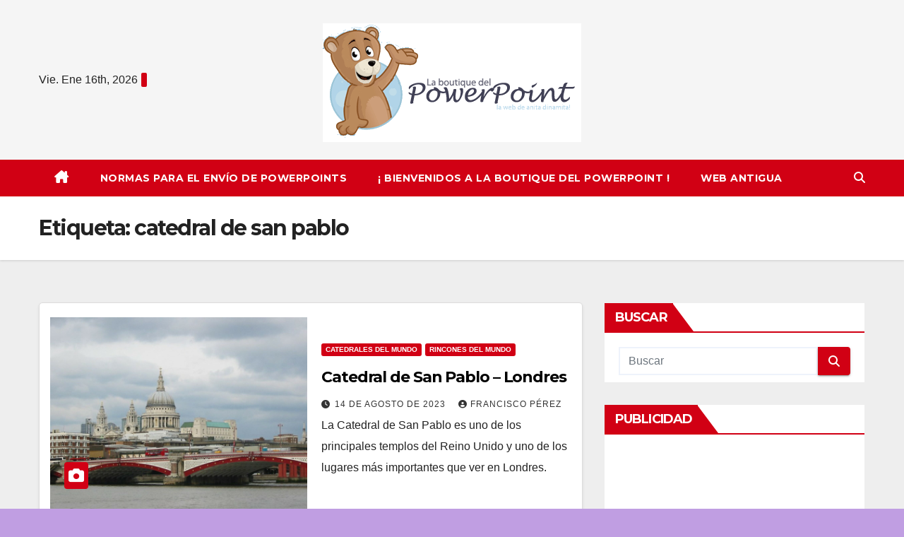

--- FILE ---
content_type: text/html; charset=UTF-8
request_url: https://laboutiquedelpowerpoint.net/tag/catedral-de-san-pablo/
body_size: 11448
content:
<!DOCTYPE html>
<html lang="es">
<head>
<meta charset="UTF-8">
<meta name="viewport" content="width=device-width, initial-scale=1">
<link rel="profile" href="http://gmpg.org/xfn/11">
<title>catedral de san pablo &#8211; La Boutique del Powerpoint</title>
<meta name='robots' content='max-image-preview:large' />
<link rel='dns-prefetch' href='//fonts.googleapis.com' />
<link rel="alternate" type="application/rss+xml" title="La Boutique del Powerpoint &raquo; Feed" href="https://laboutiquedelpowerpoint.net/feed/" />
<link rel="alternate" type="application/rss+xml" title="La Boutique del Powerpoint &raquo; Feed de los comentarios" href="https://laboutiquedelpowerpoint.net/comments/feed/" />
<link rel="alternate" type="application/rss+xml" title="La Boutique del Powerpoint &raquo; Etiqueta catedral de san pablo del feed" href="https://laboutiquedelpowerpoint.net/tag/catedral-de-san-pablo/feed/" />
<style id='wp-img-auto-sizes-contain-inline-css'>
img:is([sizes=auto i],[sizes^="auto," i]){contain-intrinsic-size:3000px 1500px}
/*# sourceURL=wp-img-auto-sizes-contain-inline-css */
</style>
<style id='wp-emoji-styles-inline-css'>

	img.wp-smiley, img.emoji {
		display: inline !important;
		border: none !important;
		box-shadow: none !important;
		height: 1em !important;
		width: 1em !important;
		margin: 0 0.07em !important;
		vertical-align: -0.1em !important;
		background: none !important;
		padding: 0 !important;
	}
/*# sourceURL=wp-emoji-styles-inline-css */
</style>
<link rel='stylesheet' id='wp-block-library-css' href='https://laboutiquedelpowerpoint.net/wp-includes/css/dist/block-library/style.min.css?ver=6.9' media='all' />
<style id='global-styles-inline-css'>
:root{--wp--preset--aspect-ratio--square: 1;--wp--preset--aspect-ratio--4-3: 4/3;--wp--preset--aspect-ratio--3-4: 3/4;--wp--preset--aspect-ratio--3-2: 3/2;--wp--preset--aspect-ratio--2-3: 2/3;--wp--preset--aspect-ratio--16-9: 16/9;--wp--preset--aspect-ratio--9-16: 9/16;--wp--preset--color--black: #000000;--wp--preset--color--cyan-bluish-gray: #abb8c3;--wp--preset--color--white: #ffffff;--wp--preset--color--pale-pink: #f78da7;--wp--preset--color--vivid-red: #cf2e2e;--wp--preset--color--luminous-vivid-orange: #ff6900;--wp--preset--color--luminous-vivid-amber: #fcb900;--wp--preset--color--light-green-cyan: #7bdcb5;--wp--preset--color--vivid-green-cyan: #00d084;--wp--preset--color--pale-cyan-blue: #8ed1fc;--wp--preset--color--vivid-cyan-blue: #0693e3;--wp--preset--color--vivid-purple: #9b51e0;--wp--preset--gradient--vivid-cyan-blue-to-vivid-purple: linear-gradient(135deg,rgb(6,147,227) 0%,rgb(155,81,224) 100%);--wp--preset--gradient--light-green-cyan-to-vivid-green-cyan: linear-gradient(135deg,rgb(122,220,180) 0%,rgb(0,208,130) 100%);--wp--preset--gradient--luminous-vivid-amber-to-luminous-vivid-orange: linear-gradient(135deg,rgb(252,185,0) 0%,rgb(255,105,0) 100%);--wp--preset--gradient--luminous-vivid-orange-to-vivid-red: linear-gradient(135deg,rgb(255,105,0) 0%,rgb(207,46,46) 100%);--wp--preset--gradient--very-light-gray-to-cyan-bluish-gray: linear-gradient(135deg,rgb(238,238,238) 0%,rgb(169,184,195) 100%);--wp--preset--gradient--cool-to-warm-spectrum: linear-gradient(135deg,rgb(74,234,220) 0%,rgb(151,120,209) 20%,rgb(207,42,186) 40%,rgb(238,44,130) 60%,rgb(251,105,98) 80%,rgb(254,248,76) 100%);--wp--preset--gradient--blush-light-purple: linear-gradient(135deg,rgb(255,206,236) 0%,rgb(152,150,240) 100%);--wp--preset--gradient--blush-bordeaux: linear-gradient(135deg,rgb(254,205,165) 0%,rgb(254,45,45) 50%,rgb(107,0,62) 100%);--wp--preset--gradient--luminous-dusk: linear-gradient(135deg,rgb(255,203,112) 0%,rgb(199,81,192) 50%,rgb(65,88,208) 100%);--wp--preset--gradient--pale-ocean: linear-gradient(135deg,rgb(255,245,203) 0%,rgb(182,227,212) 50%,rgb(51,167,181) 100%);--wp--preset--gradient--electric-grass: linear-gradient(135deg,rgb(202,248,128) 0%,rgb(113,206,126) 100%);--wp--preset--gradient--midnight: linear-gradient(135deg,rgb(2,3,129) 0%,rgb(40,116,252) 100%);--wp--preset--font-size--small: 13px;--wp--preset--font-size--medium: 20px;--wp--preset--font-size--large: 36px;--wp--preset--font-size--x-large: 42px;--wp--preset--spacing--20: 0.44rem;--wp--preset--spacing--30: 0.67rem;--wp--preset--spacing--40: 1rem;--wp--preset--spacing--50: 1.5rem;--wp--preset--spacing--60: 2.25rem;--wp--preset--spacing--70: 3.38rem;--wp--preset--spacing--80: 5.06rem;--wp--preset--shadow--natural: 6px 6px 9px rgba(0, 0, 0, 0.2);--wp--preset--shadow--deep: 12px 12px 50px rgba(0, 0, 0, 0.4);--wp--preset--shadow--sharp: 6px 6px 0px rgba(0, 0, 0, 0.2);--wp--preset--shadow--outlined: 6px 6px 0px -3px rgb(255, 255, 255), 6px 6px rgb(0, 0, 0);--wp--preset--shadow--crisp: 6px 6px 0px rgb(0, 0, 0);}:where(.is-layout-flex){gap: 0.5em;}:where(.is-layout-grid){gap: 0.5em;}body .is-layout-flex{display: flex;}.is-layout-flex{flex-wrap: wrap;align-items: center;}.is-layout-flex > :is(*, div){margin: 0;}body .is-layout-grid{display: grid;}.is-layout-grid > :is(*, div){margin: 0;}:where(.wp-block-columns.is-layout-flex){gap: 2em;}:where(.wp-block-columns.is-layout-grid){gap: 2em;}:where(.wp-block-post-template.is-layout-flex){gap: 1.25em;}:where(.wp-block-post-template.is-layout-grid){gap: 1.25em;}.has-black-color{color: var(--wp--preset--color--black) !important;}.has-cyan-bluish-gray-color{color: var(--wp--preset--color--cyan-bluish-gray) !important;}.has-white-color{color: var(--wp--preset--color--white) !important;}.has-pale-pink-color{color: var(--wp--preset--color--pale-pink) !important;}.has-vivid-red-color{color: var(--wp--preset--color--vivid-red) !important;}.has-luminous-vivid-orange-color{color: var(--wp--preset--color--luminous-vivid-orange) !important;}.has-luminous-vivid-amber-color{color: var(--wp--preset--color--luminous-vivid-amber) !important;}.has-light-green-cyan-color{color: var(--wp--preset--color--light-green-cyan) !important;}.has-vivid-green-cyan-color{color: var(--wp--preset--color--vivid-green-cyan) !important;}.has-pale-cyan-blue-color{color: var(--wp--preset--color--pale-cyan-blue) !important;}.has-vivid-cyan-blue-color{color: var(--wp--preset--color--vivid-cyan-blue) !important;}.has-vivid-purple-color{color: var(--wp--preset--color--vivid-purple) !important;}.has-black-background-color{background-color: var(--wp--preset--color--black) !important;}.has-cyan-bluish-gray-background-color{background-color: var(--wp--preset--color--cyan-bluish-gray) !important;}.has-white-background-color{background-color: var(--wp--preset--color--white) !important;}.has-pale-pink-background-color{background-color: var(--wp--preset--color--pale-pink) !important;}.has-vivid-red-background-color{background-color: var(--wp--preset--color--vivid-red) !important;}.has-luminous-vivid-orange-background-color{background-color: var(--wp--preset--color--luminous-vivid-orange) !important;}.has-luminous-vivid-amber-background-color{background-color: var(--wp--preset--color--luminous-vivid-amber) !important;}.has-light-green-cyan-background-color{background-color: var(--wp--preset--color--light-green-cyan) !important;}.has-vivid-green-cyan-background-color{background-color: var(--wp--preset--color--vivid-green-cyan) !important;}.has-pale-cyan-blue-background-color{background-color: var(--wp--preset--color--pale-cyan-blue) !important;}.has-vivid-cyan-blue-background-color{background-color: var(--wp--preset--color--vivid-cyan-blue) !important;}.has-vivid-purple-background-color{background-color: var(--wp--preset--color--vivid-purple) !important;}.has-black-border-color{border-color: var(--wp--preset--color--black) !important;}.has-cyan-bluish-gray-border-color{border-color: var(--wp--preset--color--cyan-bluish-gray) !important;}.has-white-border-color{border-color: var(--wp--preset--color--white) !important;}.has-pale-pink-border-color{border-color: var(--wp--preset--color--pale-pink) !important;}.has-vivid-red-border-color{border-color: var(--wp--preset--color--vivid-red) !important;}.has-luminous-vivid-orange-border-color{border-color: var(--wp--preset--color--luminous-vivid-orange) !important;}.has-luminous-vivid-amber-border-color{border-color: var(--wp--preset--color--luminous-vivid-amber) !important;}.has-light-green-cyan-border-color{border-color: var(--wp--preset--color--light-green-cyan) !important;}.has-vivid-green-cyan-border-color{border-color: var(--wp--preset--color--vivid-green-cyan) !important;}.has-pale-cyan-blue-border-color{border-color: var(--wp--preset--color--pale-cyan-blue) !important;}.has-vivid-cyan-blue-border-color{border-color: var(--wp--preset--color--vivid-cyan-blue) !important;}.has-vivid-purple-border-color{border-color: var(--wp--preset--color--vivid-purple) !important;}.has-vivid-cyan-blue-to-vivid-purple-gradient-background{background: var(--wp--preset--gradient--vivid-cyan-blue-to-vivid-purple) !important;}.has-light-green-cyan-to-vivid-green-cyan-gradient-background{background: var(--wp--preset--gradient--light-green-cyan-to-vivid-green-cyan) !important;}.has-luminous-vivid-amber-to-luminous-vivid-orange-gradient-background{background: var(--wp--preset--gradient--luminous-vivid-amber-to-luminous-vivid-orange) !important;}.has-luminous-vivid-orange-to-vivid-red-gradient-background{background: var(--wp--preset--gradient--luminous-vivid-orange-to-vivid-red) !important;}.has-very-light-gray-to-cyan-bluish-gray-gradient-background{background: var(--wp--preset--gradient--very-light-gray-to-cyan-bluish-gray) !important;}.has-cool-to-warm-spectrum-gradient-background{background: var(--wp--preset--gradient--cool-to-warm-spectrum) !important;}.has-blush-light-purple-gradient-background{background: var(--wp--preset--gradient--blush-light-purple) !important;}.has-blush-bordeaux-gradient-background{background: var(--wp--preset--gradient--blush-bordeaux) !important;}.has-luminous-dusk-gradient-background{background: var(--wp--preset--gradient--luminous-dusk) !important;}.has-pale-ocean-gradient-background{background: var(--wp--preset--gradient--pale-ocean) !important;}.has-electric-grass-gradient-background{background: var(--wp--preset--gradient--electric-grass) !important;}.has-midnight-gradient-background{background: var(--wp--preset--gradient--midnight) !important;}.has-small-font-size{font-size: var(--wp--preset--font-size--small) !important;}.has-medium-font-size{font-size: var(--wp--preset--font-size--medium) !important;}.has-large-font-size{font-size: var(--wp--preset--font-size--large) !important;}.has-x-large-font-size{font-size: var(--wp--preset--font-size--x-large) !important;}
/*# sourceURL=global-styles-inline-css */
</style>

<style id='classic-theme-styles-inline-css'>
/*! This file is auto-generated */
.wp-block-button__link{color:#fff;background-color:#32373c;border-radius:9999px;box-shadow:none;text-decoration:none;padding:calc(.667em + 2px) calc(1.333em + 2px);font-size:1.125em}.wp-block-file__button{background:#32373c;color:#fff;text-decoration:none}
/*# sourceURL=/wp-includes/css/classic-themes.min.css */
</style>
<link rel='stylesheet' id='wpdm-font-awesome-css' href='https://laboutiquedelpowerpoint.net/wp-content/plugins/download-manager/assets/fontawesome/css/all.min.css?ver=6.9' media='all' />
<link rel='stylesheet' id='wpdm-frontend-css-css' href='https://laboutiquedelpowerpoint.net/wp-content/plugins/download-manager/assets/bootstrap/css/bootstrap.min.css?ver=6.9' media='all' />
<link rel='stylesheet' id='wpdm-front-css' href='https://laboutiquedelpowerpoint.net/wp-content/plugins/download-manager/assets/css/front.css?ver=6.9' media='all' />
<link rel='stylesheet' id='newsup-fonts-css' href='//fonts.googleapis.com/css?family=Montserrat%3A400%2C500%2C700%2C800%7CWork%2BSans%3A300%2C400%2C500%2C600%2C700%2C800%2C900%26display%3Dswap&#038;subset=latin%2Clatin-ext' media='all' />
<link rel='stylesheet' id='bootstrap-css' href='https://laboutiquedelpowerpoint.net/wp-content/themes/newsup/css/bootstrap.css?ver=6.9' media='all' />
<link rel='stylesheet' id='newsup-style-css' href='https://laboutiquedelpowerpoint.net/wp-content/themes/news-way/style.css?ver=6.9' media='all' />
<link rel='stylesheet' id='font-awesome-5-all-css' href='https://laboutiquedelpowerpoint.net/wp-content/themes/newsup/css/font-awesome/css/all.min.css?ver=6.9' media='all' />
<link rel='stylesheet' id='font-awesome-4-shim-css' href='https://laboutiquedelpowerpoint.net/wp-content/themes/newsup/css/font-awesome/css/v4-shims.min.css?ver=6.9' media='all' />
<link rel='stylesheet' id='owl-carousel-css' href='https://laboutiquedelpowerpoint.net/wp-content/themes/newsup/css/owl.carousel.css?ver=6.9' media='all' />
<link rel='stylesheet' id='smartmenus-css' href='https://laboutiquedelpowerpoint.net/wp-content/themes/newsup/css/jquery.smartmenus.bootstrap.css?ver=6.9' media='all' />
<link rel='stylesheet' id='newsup-custom-css-css' href='https://laboutiquedelpowerpoint.net/wp-content/themes/newsup/inc/ansar/customize/css/customizer.css?ver=1.0' media='all' />
<link rel='stylesheet' id='newsup-style-parent-css' href='https://laboutiquedelpowerpoint.net/wp-content/themes/newsup/style.css?ver=6.9' media='all' />
<link rel='stylesheet' id='newsway-style-css' href='https://laboutiquedelpowerpoint.net/wp-content/themes/news-way/style.css?ver=1.0' media='all' />
<link rel='stylesheet' id='newsway-default-css-css' href='https://laboutiquedelpowerpoint.net/wp-content/themes/news-way/css/colors/default.css?ver=6.9' media='all' />
<script src="https://laboutiquedelpowerpoint.net/wp-includes/js/jquery/jquery.min.js?ver=3.7.1" id="jquery-core-js"></script>
<script src="https://laboutiquedelpowerpoint.net/wp-includes/js/jquery/jquery-migrate.min.js?ver=3.4.1" id="jquery-migrate-js"></script>
<script src="https://laboutiquedelpowerpoint.net/wp-content/plugins/download-manager/assets/bootstrap/js/popper.min.js?ver=6.9" id="wpdm-poper-js"></script>
<script src="https://laboutiquedelpowerpoint.net/wp-content/plugins/download-manager/assets/bootstrap/js/bootstrap.min.js?ver=6.9" id="wpdm-frontend-js-js"></script>
<script id="wpdm-frontjs-js-extra">
var wpdm_url = {"home":"https://laboutiquedelpowerpoint.net/","site":"https://laboutiquedelpowerpoint.net/","ajax":"https://laboutiquedelpowerpoint.net/wp-admin/admin-ajax.php"};
var wpdm_js = {"spinner":"\u003Ci class=\"fas fa-sun fa-spin\"\u003E\u003C/i\u003E","client_id":"d741f56d46261e19c6130f224534769b"};
var wpdm_strings = {"pass_var":"\u00a1Contrase\u00f1a verificada!","pass_var_q":"Haz clic en el bot\u00f3n siguiente para iniciar la descarga.","start_dl":"Iniciar descarga"};
//# sourceURL=wpdm-frontjs-js-extra
</script>
<script src="https://laboutiquedelpowerpoint.net/wp-content/plugins/download-manager/assets/js/front.js?ver=3.2.96" id="wpdm-frontjs-js"></script>
<script src="https://laboutiquedelpowerpoint.net/wp-content/themes/newsup/js/navigation.js?ver=6.9" id="newsup-navigation-js"></script>
<script src="https://laboutiquedelpowerpoint.net/wp-content/themes/newsup/js/bootstrap.js?ver=6.9" id="bootstrap-js"></script>
<script src="https://laboutiquedelpowerpoint.net/wp-content/themes/newsup/js/owl.carousel.min.js?ver=6.9" id="owl-carousel-min-js"></script>
<script src="https://laboutiquedelpowerpoint.net/wp-content/themes/newsup/js/jquery.smartmenus.js?ver=6.9" id="smartmenus-js-js"></script>
<script src="https://laboutiquedelpowerpoint.net/wp-content/themes/newsup/js/jquery.smartmenus.bootstrap.js?ver=6.9" id="bootstrap-smartmenus-js-js"></script>
<script src="https://laboutiquedelpowerpoint.net/wp-content/themes/newsup/js/jquery.marquee.js?ver=6.9" id="newsup-marquee-js-js"></script>
<script src="https://laboutiquedelpowerpoint.net/wp-content/themes/newsup/js/main.js?ver=6.9" id="newsup-main-js-js"></script>
<link rel="https://api.w.org/" href="https://laboutiquedelpowerpoint.net/wp-json/" /><link rel="alternate" title="JSON" type="application/json" href="https://laboutiquedelpowerpoint.net/wp-json/wp/v2/tags/2367" /><link rel="EditURI" type="application/rsd+xml" title="RSD" href="https://laboutiquedelpowerpoint.net/xmlrpc.php?rsd" />
<meta name="generator" content="WordPress 6.9" />
 
<style type="text/css" id="custom-background-css">
    .wrapper { background-color: c09ee2; }
</style>
    <style type="text/css">
            .site-title,
        .site-description {
            position: absolute;
            clip: rect(1px, 1px, 1px, 1px);
        }
        </style>
    <style id="custom-background-css">
body.custom-background { background-color: #c09ee2; }
</style>
	<meta name="generator" content="WordPress Download Manager 3.2.96" />
                <style>
        /* WPDM Link Template Styles */        </style>
                <style>

            :root {
                --color-primary: #4a8eff;
                --color-primary-rgb: 74, 142, 255;
                --color-primary-hover: #4a8eff;
                --color-primary-active: #4a8eff;
                --color-secondary: #4a8eff;
                --color-secondary-rgb: 74, 142, 255;
                --color-secondary-hover: #4a8eff;
                --color-secondary-active: #4a8eff;
                --color-success: #18ce0f;
                --color-success-rgb: 24, 206, 15;
                --color-success-hover: #4a8eff;
                --color-success-active: #4a8eff;
                --color-info: #2CA8FF;
                --color-info-rgb: 44, 168, 255;
                --color-info-hover: #2CA8FF;
                --color-info-active: #2CA8FF;
                --color-warning: #f29e0f;
                --color-warning-rgb: 242, 158, 15;
                --color-warning-hover: orange;
                --color-warning-active: orange;
                --color-danger: #ff5062;
                --color-danger-rgb: 255, 80, 98;
                --color-danger-hover: #ff5062;
                --color-danger-active: #ff5062;
                --color-green: #30b570;
                --color-blue: #0073ff;
                --color-purple: #8557D3;
                --color-red: #ff5062;
                --color-muted: rgba(69, 89, 122, 0.6);
                --wpdm-font: "Rubik", -apple-system, BlinkMacSystemFont, "Segoe UI", Roboto, Helvetica, Arial, sans-serif, "Apple Color Emoji", "Segoe UI Emoji", "Segoe UI Symbol";
            }

            .wpdm-download-link.btn.btn-primary {
                border-radius: 4px;
            }


        </style>
        </head>
<body class="archive tag tag-catedral-de-san-pablo tag-2367 custom-background wp-custom-logo wp-embed-responsive wp-theme-newsup wp-child-theme-news-way hfeed ta-hide-date-author-in-list" >
<div id="page" class="site">
<a class="skip-link screen-reader-text" href="#content">
Saltar al contenido</a>
    <div class="wrapper">
        <header class="mg-headwidget center light">
            <!--==================== TOP BAR ====================-->

            <div class="clearfix"></div>
                        <div class="mg-nav-widget-area-back" style='background-image: url("" );'>
                        <div class="overlay">
              <div class="inner"  style="background-color:rgba(255,255,255,0.4);" > 
                <div class="container-fluid">
    <div class="mg-nav-widget-area">
        <div class="row align-items-center">
                        <div class="col-md-4 col-sm-4 text-center-xs">
                            <div class="heacent">Vie. Ene 16th, 2026                         <span  id="time" class="time"></span>
                                      </div>
              
            </div>

            <div class="col-md-4 col-sm-4 text-center-xs">
                <div class="navbar-header">
                      <a href="https://laboutiquedelpowerpoint.net/" class="navbar-brand" rel="home"><img width="366" height="168" src="https://laboutiquedelpowerpoint.net/wp-content/uploads/2021/09/logo-1.png" class="custom-logo" alt="logo" decoding="async" fetchpriority="high" srcset="https://laboutiquedelpowerpoint.net/wp-content/uploads/2021/09/logo-1.png 366w, https://laboutiquedelpowerpoint.net/wp-content/uploads/2021/09/logo-1-300x138.png 300w" sizes="(max-width: 366px) 100vw, 366px" /></a>                </div>
            </div>


                         <div class="col-md-4 col-sm-4 text-center-xs">
                <ul class="mg-social-header-section mg-social info-right">
                    
                                      </ul>
            </div>
                    </div>
    </div>
</div>
              </div>
              </div>
          </div>
    <div class="mg-menu-full">
      <nav class="navbar navbar-expand-lg navbar-wp">
        <div class="container-fluid">
          <!-- Right nav -->
                    <div class="m-header align-items-center">
                                                <a class="mobilehomebtn" href="https://laboutiquedelpowerpoint.net"><span class="fas fa-home"></span></a>
                        <!-- navbar-toggle -->
                        <button class="navbar-toggler mx-auto" type="button" data-toggle="collapse" data-target="#navbar-wp" aria-controls="navbarSupportedContent" aria-expanded="false" aria-label="Cambiar navegación">
                          <i class="fas fa-bars"></i>
                        </button>
                        <!-- /navbar-toggle -->
                        <div class="dropdown show mg-search-box pr-2 d">
                            <a class="dropdown-toggle msearch ml-auto" href="#" role="button" id="dropdownMenuLink" data-toggle="dropdown" aria-haspopup="true" aria-expanded="false">
                               <i class="fas fa-search"></i>
                            </a>

                            <div class="dropdown-menu searchinner" aria-labelledby="dropdownMenuLink">
                        <form role="search" method="get" id="searchform" action="https://laboutiquedelpowerpoint.net/">
  <div class="input-group">
    <input type="search" class="form-control" placeholder="Buscar" value="" name="s" />
    <span class="input-group-btn btn-default">
    <button type="submit" class="btn"> <i class="fas fa-search"></i> </button>
    </span> </div>
</form>                      </div>
                        </div>
                        
                    </div>
                    <!-- /Right nav -->
         
          
                  <div class="collapse navbar-collapse" id="navbar-wp">
                  	<div class="d-md-block">
                    <ul id="menu-menu-1" class="nav navbar-nav mr-auto"><li class="active home"><a class="homebtn" href="https://laboutiquedelpowerpoint.net"><span class='fa-solid fa-house-chimney'></span></a></li><li id="menu-item-1430" class="menu-item menu-item-type-post_type menu-item-object-page menu-item-1430"><a class="nav-link" title="Normas Para El Envío de PowerPoints" href="https://laboutiquedelpowerpoint.net/normas-para-el-envio-de-powerpoints/">Normas Para El Envío de PowerPoints</a></li>
<li id="menu-item-1431" class="menu-item menu-item-type-post_type menu-item-object-page menu-item-1431"><a class="nav-link" title="¡ Bienvenidos a La Boutique del PowerPoint !" href="https://laboutiquedelpowerpoint.net/bienvenidos-a-la-boutique-del-powerpoint/">¡ Bienvenidos a La Boutique del PowerPoint !</a></li>
<li id="menu-item-1432" class="menu-item menu-item-type-custom menu-item-object-custom menu-item-1432"><a class="nav-link" title="Web antigua" href="https://laboutiquedelpowerpoint.net/antigua/">Web antigua</a></li>
</ul>        				</div>		
              		</div>
                  <!-- Right nav -->
                    <div class="desk-header pl-3 ml-auto my-2 my-lg-0 position-relative align-items-center">
                        <!-- /navbar-toggle -->
                        <div class="dropdown show mg-search-box">
                      <a class="dropdown-toggle msearch ml-auto" href="#" role="button" id="dropdownMenuLink" data-toggle="dropdown" aria-haspopup="true" aria-expanded="false">
                       <i class="fas fa-search"></i>
                      </a>
                      <div class="dropdown-menu searchinner" aria-labelledby="dropdownMenuLink">
                        <form role="search" method="get" id="searchform" action="https://laboutiquedelpowerpoint.net/">
  <div class="input-group">
    <input type="search" class="form-control" placeholder="Buscar" value="" name="s" />
    <span class="input-group-btn btn-default">
    <button type="submit" class="btn"> <i class="fas fa-search"></i> </button>
    </span> </div>
</form>                      </div>
                    </div>
                    </div>
                    <!-- /Right nav --> 
          </div>
      </nav> <!-- /Navigation -->
    </div>
</header>
<div class="clearfix"></div>
 <!--==================== Newsup breadcrumb section ====================-->
<div class="mg-breadcrumb-section" style='background: url("" ) repeat scroll center 0 #143745;'>
   <div class="overlay">       <div class="container-fluid">
        <div class="row">
          <div class="col-md-12 col-sm-12">
            <div class="mg-breadcrumb-title">
              <h1>Etiqueta: <span>catedral de san pablo</span></h1>            </div>
          </div>
        </div>
      </div>
   </div> </div>
<div class="clearfix"></div><!--container-->
    <div id="content" class="container-fluid archive-class">
        <!--row-->
            <div class="row">
                                    <div class="col-md-8">
                <!-- mg-posts-sec mg-posts-modul-6 -->
<div class="mg-posts-sec mg-posts-modul-6">
    <!-- mg-posts-sec-inner -->
    <div class="mg-posts-sec-inner">
                    <article id="post-4380" class="d-md-flex mg-posts-sec-post align-items-center post-4380 post type-post status-publish format-standard has-post-thumbnail hentry category-catedrales-del-mundo category-rincones-del-mundo tag-boda-real-del-principe-carlos-y-lady-di tag-catedral-de-londres tag-catedral-de-san-pablo tag-christopher-wren tag-segunda-catedral-mas-grande-del-mundo">
                        
<div class="col-12 col-md-6">
        <div class="mg-post-thumb img">
<a href="https://laboutiquedelpowerpoint.net/catedral-de-san-pablo-londres/"><img width="1800" height="1350" src="https://laboutiquedelpowerpoint.net/wp-content/uploads/2023/08/catedral-de-san-pablo-londres.jpg" class="img-responsive wp-post-image" alt="catedral de san pablo - londres" decoding="async" srcset="https://laboutiquedelpowerpoint.net/wp-content/uploads/2023/08/catedral-de-san-pablo-londres.jpg 1800w, https://laboutiquedelpowerpoint.net/wp-content/uploads/2023/08/catedral-de-san-pablo-londres-300x225.jpg 300w, https://laboutiquedelpowerpoint.net/wp-content/uploads/2023/08/catedral-de-san-pablo-londres-1024x768.jpg 1024w, https://laboutiquedelpowerpoint.net/wp-content/uploads/2023/08/catedral-de-san-pablo-londres-768x576.jpg 768w, https://laboutiquedelpowerpoint.net/wp-content/uploads/2023/08/catedral-de-san-pablo-londres-1536x1152.jpg 1536w" sizes="(max-width: 1800px) 100vw, 1800px" /></a>        <span class="post-form"><i class="fas fa-camera"></i></span>        </div>
</div>                 <div class="mg-sec-top-post py-3 col">
                    <div class="mg-blog-category"><a class="newsup-categories category-color-1" href="https://laboutiquedelpowerpoint.net/category/rincones-del-mundo/catedrales-del-mundo/" alt="Ver todas las entradas en Catedrales del Mundo"> 
                                 Catedrales del Mundo
                             </a><a class="newsup-categories category-color-1" href="https://laboutiquedelpowerpoint.net/category/rincones-del-mundo/" alt="Ver todas las entradas en Rincones del Mundo"> 
                                 Rincones del Mundo
                             </a></div> 
                    <h4 class="entry-title title"><a href="https://laboutiquedelpowerpoint.net/catedral-de-san-pablo-londres/">Catedral de San Pablo &#8211; Londres</a></h4>
                            <div class="mg-blog-meta"> 
                    <span class="mg-blog-date"><i class="fas fa-clock"></i>
            <a href="https://laboutiquedelpowerpoint.net/2023/08/">
                14 de agosto de 2023            </a>
        </span>
            <a class="auth" href="https://laboutiquedelpowerpoint.net/author/francisco-perez/">
            <i class="fas fa-user-circle"></i>Francisco Pérez        </a>
            </div> 
                        <div class="mg-content">
                        <p>La Catedral de San Pablo es uno de los principales templos del Reino Unido y uno de los lugares más importantes que ver en Londres.</p>
                    </div>
                </div>
            </article>
                    <div class="col-md-12 text-center d-flex justify-content-center">
                                            
            </div>
            </div>
    <!-- // mg-posts-sec-inner -->
</div>
<!-- // mg-posts-sec block_6 -->             </div>
                            <aside class="col-md-4">
                
<aside id="secondary" class="widget-area" role="complementary">
	<div id="sidebar-right" class="mg-sidebar">
		<div id="search-2" class="mg-widget widget_search"><div class="mg-wid-title"><h6 class="wtitle">Buscar</h6></div><form role="search" method="get" id="searchform" action="https://laboutiquedelpowerpoint.net/">
  <div class="input-group">
    <input type="search" class="form-control" placeholder="Buscar" value="" name="s" />
    <span class="input-group-btn btn-default">
    <button type="submit" class="btn"> <i class="fas fa-search"></i> </button>
    </span> </div>
</form></div><div id="custom_html-2" class="widget_text mg-widget widget_custom_html"><div class="mg-wid-title"><h6 class="wtitle">Publicidad</h6></div><div class="textwidget custom-html-widget"><script async src="https://pagead2.googlesyndication.com/pagead/js/adsbygoogle.js"></script>
<!-- lateral sidebar -->
<ins class="adsbygoogle"
     style="display:block"
     data-ad-client="ca-pub-9033623118690811"
     data-ad-slot="1495447409"
     data-ad-format="auto"
     data-full-width-responsive="true"></ins>
<script>
     (adsbygoogle = window.adsbygoogle || []).push({});
</script></div></div><div id="block-11" class="mg-widget widget_block"><script async src="https://pagead2.googlesyndication.com/pagead/js/adsbygoogle.js?client=ca-pub-9033623118690811"
     crossorigin="anonymous"></script>
<!-- LBDP 29 abril 2021 adaptable -->
<ins class="adsbygoogle"
     style="display:block"
     data-ad-client="ca-pub-9033623118690811"
     data-ad-slot="5877428236"
     data-ad-format="auto"
     data-full-width-responsive="true"></ins>
<script>
     (adsbygoogle = window.adsbygoogle || []).push({});
</script></div><div id="block-9" class="mg-widget widget_block"><script async src="https://pagead2.googlesyndication.com/pagead/js/adsbygoogle.js?client=ca-pub-9033623118690811"
     crossorigin="anonymous"></script>
<!-- LBDP 29 abril 2021 adaptable -->
<ins class="adsbygoogle"
     style="display:block"
     data-ad-client="ca-pub-9033623118690811"
     data-ad-slot="5877428236"
     data-ad-format="auto"
     data-full-width-responsive="true"></ins>
<script>
     (adsbygoogle = window.adsbygoogle || []).push({});
</script></div><div id="categories-2" class="mg-widget widget_categories"><div class="mg-wid-title"><h6 class="wtitle">Categorías</h6></div>
			<ul>
					<li class="cat-item cat-item-86"><a href="https://laboutiquedelpowerpoint.net/category/alimentos/">Alimentos</a>
</li>
	<li class="cat-item cat-item-68"><a href="https://laboutiquedelpowerpoint.net/category/animales/">Animales</a>
<ul class='children'>
	<li class="cat-item cat-item-829"><a href="https://laboutiquedelpowerpoint.net/category/animales/aves/">Aves</a>
</li>
	<li class="cat-item cat-item-773"><a href="https://laboutiquedelpowerpoint.net/category/animales/caballos/">Caballos</a>
</li>
	<li class="cat-item cat-item-1217"><a href="https://laboutiquedelpowerpoint.net/category/animales/en-peligro-de-extincion/">En Peligro de Extinción</a>
</li>
	<li class="cat-item cat-item-877"><a href="https://laboutiquedelpowerpoint.net/category/animales/fauna-salvaje/">Fauna Salvaje</a>
</li>
	<li class="cat-item cat-item-75"><a href="https://laboutiquedelpowerpoint.net/category/animales/gatos/">Gatos</a>
</li>
	<li class="cat-item cat-item-69"><a href="https://laboutiquedelpowerpoint.net/category/animales/perros/">Perros</a>
</li>
	<li class="cat-item cat-item-1076"><a href="https://laboutiquedelpowerpoint.net/category/animales/reptiles/">Reptiles</a>
</li>
	<li class="cat-item cat-item-878"><a href="https://laboutiquedelpowerpoint.net/category/animales/vida-en-el-mar/">Vida en el Mar</a>
</li>
</ul>
</li>
	<li class="cat-item cat-item-36"><a href="https://laboutiquedelpowerpoint.net/category/arte/">Arte</a>
<ul class='children'>
	<li class="cat-item cat-item-1123"><a href="https://laboutiquedelpowerpoint.net/category/arte/antiguedades/">Antiguedades</a>
</li>
	<li class="cat-item cat-item-1096"><a href="https://laboutiquedelpowerpoint.net/category/arte/arte-efimero/">arte efímero</a>
</li>
	<li class="cat-item cat-item-218"><a href="https://laboutiquedelpowerpoint.net/category/arte/cine/">Cine</a>
</li>
	<li class="cat-item cat-item-467"><a href="https://laboutiquedelpowerpoint.net/category/arte/cuentos/">Cuentos</a>
</li>
	<li class="cat-item cat-item-318"><a href="https://laboutiquedelpowerpoint.net/category/arte/dibujo-e-ilustracion/">Dibujo e Ilustración</a>
</li>
	<li class="cat-item cat-item-76"><a href="https://laboutiquedelpowerpoint.net/category/arte/dibujos-animados/">Dibujos Animados</a>
</li>
	<li class="cat-item cat-item-100"><a href="https://laboutiquedelpowerpoint.net/category/arte/escultura/">Escultura</a>
</li>
	<li class="cat-item cat-item-491"><a href="https://laboutiquedelpowerpoint.net/category/arte/espectaculo/">Espectáculo</a>
</li>
	<li class="cat-item cat-item-325"><a href="https://laboutiquedelpowerpoint.net/category/arte/fotografia/">Fotografía</a>
</li>
	<li class="cat-item cat-item-705"><a href="https://laboutiquedelpowerpoint.net/category/arte/musica/">Música</a>
</li>
	<li class="cat-item cat-item-165"><a href="https://laboutiquedelpowerpoint.net/category/arte/pintura/">Pintura</a>
</li>
	<li class="cat-item cat-item-246"><a href="https://laboutiquedelpowerpoint.net/category/arte/poesia/">Poesía</a>
</li>
</ul>
</li>
	<li class="cat-item cat-item-8"><a href="https://laboutiquedelpowerpoint.net/category/colores/">Colores</a>
</li>
	<li class="cat-item cat-item-31"><a href="https://laboutiquedelpowerpoint.net/category/curiosos/">Curiosos</a>
</li>
	<li class="cat-item cat-item-1275"><a href="https://laboutiquedelpowerpoint.net/category/deportes/">Deportes</a>
<ul class='children'>
	<li class="cat-item cat-item-1276"><a href="https://laboutiquedelpowerpoint.net/category/deportes/hobbies/">Hobbies</a>
</li>
	<li class="cat-item cat-item-1554"><a href="https://laboutiquedelpowerpoint.net/category/deportes/profesiones/">Profesiones</a>
</li>
</ul>
</li>
	<li class="cat-item cat-item-359"><a href="https://laboutiquedelpowerpoint.net/category/estaciones-del-ano/">Estaciones del Año</a>
<ul class='children'>
	<li class="cat-item cat-item-360"><a href="https://laboutiquedelpowerpoint.net/category/estaciones-del-ano/otono/">Otoño</a>
</li>
	<li class="cat-item cat-item-2207"><a href="https://laboutiquedelpowerpoint.net/category/estaciones-del-ano/primavera/">Primavera</a>
</li>
	<li class="cat-item cat-item-1406"><a href="https://laboutiquedelpowerpoint.net/category/estaciones-del-ano/verano/">Verano</a>
</li>
</ul>
</li>
	<li class="cat-item cat-item-487"><a href="https://laboutiquedelpowerpoint.net/category/famosos/">Famosos</a>
</li>
	<li class="cat-item cat-item-190"><a href="https://laboutiquedelpowerpoint.net/category/fenomenos-de-la-naturaleza/">Fenomenos de la Naturaleza</a>
</li>
	<li class="cat-item cat-item-118"><a href="https://laboutiquedelpowerpoint.net/category/flores/">Flores</a>
</li>
	<li class="cat-item cat-item-174"><a href="https://laboutiquedelpowerpoint.net/category/historia/">Historia</a>
<ul class='children'>
	<li class="cat-item cat-item-175"><a href="https://laboutiquedelpowerpoint.net/category/historia/historia-de-espana/">Historia de España</a>
</li>
	<li class="cat-item cat-item-1003"><a href="https://laboutiquedelpowerpoint.net/category/historia/recuerdos-del-ayer/">Recuerdos del Ayer</a>
</li>
</ul>
</li>
	<li class="cat-item cat-item-121"><a href="https://laboutiquedelpowerpoint.net/category/humor/">Humor</a>
</li>
	<li class="cat-item cat-item-2518"><a href="https://laboutiquedelpowerpoint.net/category/mitos-y-leyendas/">Mitos y Leyendas</a>
</li>
	<li class="cat-item cat-item-725"><a href="https://laboutiquedelpowerpoint.net/category/ocasiones-especiales/">Ocasiones Especiales</a>
<ul class='children'>
	<li class="cat-item cat-item-1103"><a href="https://laboutiquedelpowerpoint.net/category/ocasiones-especiales/carnaval/">Carnaval</a>
</li>
	<li class="cat-item cat-item-1099"><a href="https://laboutiquedelpowerpoint.net/category/ocasiones-especiales/fallas/">Fallas</a>
</li>
	<li class="cat-item cat-item-889"><a href="https://laboutiquedelpowerpoint.net/category/ocasiones-especiales/ferias/">Ferias</a>
</li>
	<li class="cat-item cat-item-1286"><a href="https://laboutiquedelpowerpoint.net/category/ocasiones-especiales/fiestas/">Fiestas Populares</a>
</li>
	<li class="cat-item cat-item-726"><a href="https://laboutiquedelpowerpoint.net/category/ocasiones-especiales/navidad/">Navidad</a>
</li>
	<li class="cat-item cat-item-979"><a href="https://laboutiquedelpowerpoint.net/category/ocasiones-especiales/san-valentin/">San Valentín</a>
</li>
	<li class="cat-item cat-item-1163"><a href="https://laboutiquedelpowerpoint.net/category/ocasiones-especiales/semana-santa/">Semana Santa</a>
</li>
</ul>
</li>
	<li class="cat-item cat-item-414"><a href="https://laboutiquedelpowerpoint.net/category/reflexiones/">Reflexiones</a>
<ul class='children'>
	<li class="cat-item cat-item-858"><a href="https://laboutiquedelpowerpoint.net/category/reflexiones/amistad/">Amistad</a>
</li>
	<li class="cat-item cat-item-2393"><a href="https://laboutiquedelpowerpoint.net/category/reflexiones/amor/">Amor</a>
</li>
	<li class="cat-item cat-item-1247"><a href="https://laboutiquedelpowerpoint.net/category/reflexiones/educacion-aprendizaje/">Educación-Aprendizaje</a>
</li>
	<li class="cat-item cat-item-606"><a href="https://laboutiquedelpowerpoint.net/category/reflexiones/fabulas/">Fábulas</a>
</li>
	<li class="cat-item cat-item-586"><a href="https://laboutiquedelpowerpoint.net/category/reflexiones/gracias/">Gracias</a>
</li>
	<li class="cat-item cat-item-1336"><a href="https://laboutiquedelpowerpoint.net/category/reflexiones/infancia/">Infancia</a>
</li>
	<li class="cat-item cat-item-588"><a href="https://laboutiquedelpowerpoint.net/category/reflexiones/motivacion/">Motivación</a>
</li>
	<li class="cat-item cat-item-2400"><a href="https://laboutiquedelpowerpoint.net/category/reflexiones/muerte/">Muerte</a>
</li>
	<li class="cat-item cat-item-587"><a href="https://laboutiquedelpowerpoint.net/category/reflexiones/mujer/">Mujer</a>
</li>
	<li class="cat-item cat-item-945"><a href="https://laboutiquedelpowerpoint.net/category/reflexiones/paz/">Paz</a>
</li>
	<li class="cat-item cat-item-1465"><a href="https://laboutiquedelpowerpoint.net/category/reflexiones/refranes/">Refranes</a>
</li>
</ul>
</li>
	<li class="cat-item cat-item-6"><a href="https://laboutiquedelpowerpoint.net/category/rincones-del-mundo/">Rincones del Mundo</a>
<ul class='children'>
	<li class="cat-item cat-item-1688"><a href="https://laboutiquedelpowerpoint.net/category/rincones-del-mundo/castillos/">Castillos</a>
</li>
	<li class="cat-item cat-item-1801"><a href="https://laboutiquedelpowerpoint.net/category/rincones-del-mundo/catedrales-del-mundo/">Catedrales del Mundo</a>
</li>
	<li class="cat-item cat-item-34"><a href="https://laboutiquedelpowerpoint.net/category/rincones-del-mundo/espana/">España</a>
	<ul class='children'>
	<li class="cat-item cat-item-1802"><a href="https://laboutiquedelpowerpoint.net/category/rincones-del-mundo/espana/catedrales-de-espana/">Catedrales de España</a>
</li>
	</ul>
</li>
	<li class="cat-item cat-item-1061"><a href="https://laboutiquedelpowerpoint.net/category/rincones-del-mundo/gente-del-mundo-tribus/">Gente del Mundo &#8211; Tribus</a>
</li>
	<li class="cat-item cat-item-597"><a href="https://laboutiquedelpowerpoint.net/category/rincones-del-mundo/naturaleza/">Naturaleza</a>
</li>
	<li class="cat-item cat-item-2000"><a href="https://laboutiquedelpowerpoint.net/category/rincones-del-mundo/universo/">Universo</a>
</li>
</ul>
</li>
	<li class="cat-item cat-item-2128"><a href="https://laboutiquedelpowerpoint.net/category/transporte/">Transporte</a>
<ul class='children'>
	<li class="cat-item cat-item-2129"><a href="https://laboutiquedelpowerpoint.net/category/transporte/barcos/">Barcos</a>
</li>
	<li class="cat-item cat-item-2642"><a href="https://laboutiquedelpowerpoint.net/category/transporte/trenes/">Trenes</a>
</li>
</ul>
</li>
	<li class="cat-item cat-item-903"><a href="https://laboutiquedelpowerpoint.net/category/web-antigua/">Web antigua</a>
</li>
			</ul>

			</div><div id="text-2" class="mg-widget widget_text"><div class="mg-wid-title"><h6 class="wtitle">Contacto</h6></div>			<div class="textwidget"><p>Escríbenos y mándanos tus presentaciones a:</p>
<p><a href="mailto:laboutiquedelpowerpoint@yahoo.es"><strong>laboutiquedelpowerpoint@yahoo.es</strong></a></p>
<p><img loading="lazy" decoding="async" class="size-full wp-image-725 aligncenter" src="https://laboutiquedelpowerpoint.net/wp-content/uploads/2021/10/boutique-2.jpg" alt="" width="138" height="151" /></p>
<p>&nbsp;</p>
</div>
		</div>	</div>
</aside><!-- #secondary -->
            </aside>
                    </div>
        <!--/row-->
    </div>
<!--container-->
  <div class="container-fluid mr-bot40 mg-posts-sec-inner">
        <div class="missed-inner">
        <div class="row">
                        <div class="col-md-12">
                <div class="mg-sec-title">
                    <!-- mg-sec-title -->
                    <h4>Te has perdido</h4>
                </div>
            </div>
                            <!--col-md-3-->
                <div class="col-md-3 col-sm-6 pulse animated">
               <div class="mg-blog-post-3 minh back-img" 
                                                        style="background-image: url('https://laboutiquedelpowerpoint.net/wp-content/uploads/2025/04/si-los-perros-mueren.jpg');" >
                            <a class="link-div" href="https://laboutiquedelpowerpoint.net/si-los-perros-mueren/"></a>
                    <div class="mg-blog-inner">
                      <div class="mg-blog-category">
                      <div class="mg-blog-category"><a class="newsup-categories category-color-1" href="https://laboutiquedelpowerpoint.net/category/animales/" alt="Ver todas las entradas en Animales"> 
                                 Animales
                             </a><a class="newsup-categories category-color-1" href="https://laboutiquedelpowerpoint.net/category/animales/perros/" alt="Ver todas las entradas en Perros"> 
                                 Perros
                             </a><a class="newsup-categories category-color-1" href="https://laboutiquedelpowerpoint.net/category/reflexiones/" alt="Ver todas las entradas en Reflexiones"> 
                                 Reflexiones
                             </a></div>                      </div>
                      <h4 class="title"> <a href="https://laboutiquedelpowerpoint.net/si-los-perros-mueren/" title="Permalink to: SI, LOS PERROS MUEREN"> SI, LOS PERROS MUEREN</a> </h4>
                              <div class="mg-blog-meta"> 
                    <span class="mg-blog-date"><i class="fas fa-clock"></i>
            <a href="https://laboutiquedelpowerpoint.net/2025/04/">
                18 de abril de 2025            </a>
        </span>
            <a class="auth" href="https://laboutiquedelpowerpoint.net/author/beatriz/">
            <i class="fas fa-user-circle"></i>Beatriz - De Junín        </a>
            </div> 
                        </div>
                </div>
            </div>
            <!--/col-md-3-->
                         <!--col-md-3-->
                <div class="col-md-3 col-sm-6 pulse animated">
               <div class="mg-blog-post-3 minh back-img" 
                                                        style="background-image: url('https://laboutiquedelpowerpoint.net/wp-content/uploads/2025/04/China-provincia-de-Sichuan-Steve.jpg');" >
                            <a class="link-div" href="https://laboutiquedelpowerpoint.net/china-provincia-de-sichuan/"></a>
                    <div class="mg-blog-inner">
                      <div class="mg-blog-category">
                      <div class="mg-blog-category"><a class="newsup-categories category-color-1" href="https://laboutiquedelpowerpoint.net/category/rincones-del-mundo/" alt="Ver todas las entradas en Rincones del Mundo"> 
                                 Rincones del Mundo
                             </a></div>                      </div>
                      <h4 class="title"> <a href="https://laboutiquedelpowerpoint.net/china-provincia-de-sichuan/" title="Permalink to: China (provincia de Sichuan)"> China (provincia de Sichuan)</a> </h4>
                              <div class="mg-blog-meta"> 
                    <span class="mg-blog-date"><i class="fas fa-clock"></i>
            <a href="https://laboutiquedelpowerpoint.net/2025/04/">
                17 de abril de 2025            </a>
        </span>
            <a class="auth" href="https://laboutiquedelpowerpoint.net/author/steve/">
            <i class="fas fa-user-circle"></i>Steve        </a>
            </div> 
                        </div>
                </div>
            </div>
            <!--/col-md-3-->
                         <!--col-md-3-->
                <div class="col-md-3 col-sm-6 pulse animated">
               <div class="mg-blog-post-3 minh back-img" 
                                                        style="background-image: url('https://laboutiquedelpowerpoint.net/wp-content/uploads/2025/04/the-storm.jpg');" >
                            <a class="link-div" href="https://laboutiquedelpowerpoint.net/the-storm-in-european-paintings/"></a>
                    <div class="mg-blog-inner">
                      <div class="mg-blog-category">
                      <div class="mg-blog-category"><a class="newsup-categories category-color-1" href="https://laboutiquedelpowerpoint.net/category/arte/" alt="Ver todas las entradas en Arte"> 
                                 Arte
                             </a><a class="newsup-categories category-color-1" href="https://laboutiquedelpowerpoint.net/category/arte/pintura/" alt="Ver todas las entradas en Pintura"> 
                                 Pintura
                             </a></div>                      </div>
                      <h4 class="title"> <a href="https://laboutiquedelpowerpoint.net/the-storm-in-european-paintings/" title="Permalink to: The Storm in European paintings"> The Storm in European paintings</a> </h4>
                              <div class="mg-blog-meta"> 
                    <span class="mg-blog-date"><i class="fas fa-clock"></i>
            <a href="https://laboutiquedelpowerpoint.net/2025/04/">
                16 de abril de 2025            </a>
        </span>
            <a class="auth" href="https://laboutiquedelpowerpoint.net/author/olga-oes/">
            <i class="fas fa-user-circle"></i>Olga Oes        </a>
            </div> 
                        </div>
                </div>
            </div>
            <!--/col-md-3-->
                         <!--col-md-3-->
                <div class="col-md-3 col-sm-6 pulse animated">
               <div class="mg-blog-post-3 minh back-img" 
                                                        style="background-image: url('https://laboutiquedelpowerpoint.net/wp-content/uploads/2025/04/beget.jpg');" >
                            <a class="link-div" href="https://laboutiquedelpowerpoint.net/begetgirona/"></a>
                    <div class="mg-blog-inner">
                      <div class="mg-blog-category">
                      <div class="mg-blog-category"><a class="newsup-categories category-color-1" href="https://laboutiquedelpowerpoint.net/category/rincones-del-mundo/espana/" alt="Ver todas las entradas en España"> 
                                 España
                             </a><a class="newsup-categories category-color-1" href="https://laboutiquedelpowerpoint.net/category/rincones-del-mundo/" alt="Ver todas las entradas en Rincones del Mundo"> 
                                 Rincones del Mundo
                             </a></div>                      </div>
                      <h4 class="title"> <a href="https://laboutiquedelpowerpoint.net/begetgirona/" title="Permalink to: BEGET(GIRONA)"> BEGET(GIRONA)</a> </h4>
                              <div class="mg-blog-meta"> 
                    <span class="mg-blog-date"><i class="fas fa-clock"></i>
            <a href="https://laboutiquedelpowerpoint.net/2025/04/">
                15 de abril de 2025            </a>
        </span>
            <a class="auth" href="https://laboutiquedelpowerpoint.net/author/e-de-la-puente/">
            <i class="fas fa-user-circle"></i>Enrique De La Puente        </a>
            </div> 
                        </div>
                </div>
            </div>
            <!--/col-md-3-->
                     

                </div>
            </div>
        </div>
<!--==================== FOOTER AREA ====================-->
        <footer> 
            <div class="overlay" style="background-color: ;">
                <!--Start mg-footer-widget-area-->
                                 <!--End mg-footer-widget-area-->
                <!--Start mg-footer-widget-area-->
                <div class="mg-footer-bottom-area">
                    <div class="container-fluid">
                        <div class="divide-line"></div>
                        <div class="row align-items-center">
                            <!--col-md-4-->
                             <div class="col-md-6">
                               <a href="https://laboutiquedelpowerpoint.net/" class="navbar-brand" rel="home"><img width="366" height="168" src="https://laboutiquedelpowerpoint.net/wp-content/uploads/2021/09/logo-1.png" class="custom-logo" alt="logo" decoding="async" srcset="https://laboutiquedelpowerpoint.net/wp-content/uploads/2021/09/logo-1.png 366w, https://laboutiquedelpowerpoint.net/wp-content/uploads/2021/09/logo-1-300x138.png 300w" sizes="(max-width: 366px) 100vw, 366px" /></a>                            </div>

                             
                            <div class="col-md-6 text-right text-xs">
                                
                            <ul class="mg-social">
                                                                        <a target="_blank" href="">
                                                                        <a target="_blank"  href="">
                                                                         
                                                                 </ul>


                            </div>
                            <!--/col-md-4-->  
                             
                        </div>
                        <!--/row-->
                    </div>
                    <!--/container-->
                </div>
                <!--End mg-footer-widget-area-->

                <div class="mg-footer-copyright">
                    <div class="container-fluid">
                        <div class="row">
                            <div class="col-md-6 text-xs">
                                <p>
                                <a href="https://es.wordpress.org/">
								Funciona gracias a WordPress								</a>
								<span class="sep"> | </span>
								Tema: News Way por <a href="https://themeansar.com/" rel="designer">Themeansar</a>.								</p>
                            </div>



                            <div class="col-md-6 text-right text-xs">
                                <ul id="menu-menu-2" class="info-right"><li class="menu-item menu-item-type-post_type menu-item-object-page menu-item-1430"><a class="nav-link" title="Normas Para El Envío de PowerPoints" href="https://laboutiquedelpowerpoint.net/normas-para-el-envio-de-powerpoints/">Normas Para El Envío de PowerPoints</a></li>
<li class="menu-item menu-item-type-post_type menu-item-object-page menu-item-1431"><a class="nav-link" title="¡ Bienvenidos a La Boutique del PowerPoint !" href="https://laboutiquedelpowerpoint.net/bienvenidos-a-la-boutique-del-powerpoint/">¡ Bienvenidos a La Boutique del PowerPoint !</a></li>
<li class="menu-item menu-item-type-custom menu-item-object-custom menu-item-1432"><a class="nav-link" title="Web antigua" href="https://laboutiquedelpowerpoint.net/antigua/">Web antigua</a></li>
</ul>                            </div>
                        </div>
                    </div>
                </div>
            </div>
            <!--/overlay-->
        </footer>
        <!--/footer-->
    </div>
    <!--/wrapper-->
    <!--Scroll To Top-->
    <a href="#" class="ta_upscr bounceInup animated"><i class="fa fa-angle-up"></i></a>
    <!--/Scroll To Top-->
<!-- /Scroll To Top -->
<script type="speculationrules">
{"prefetch":[{"source":"document","where":{"and":[{"href_matches":"/*"},{"not":{"href_matches":["/wp-*.php","/wp-admin/*","/wp-content/uploads/*","/wp-content/*","/wp-content/plugins/*","/wp-content/themes/news-way/*","/wp-content/themes/newsup/*","/*\\?(.+)"]}},{"not":{"selector_matches":"a[rel~=\"nofollow\"]"}},{"not":{"selector_matches":".no-prefetch, .no-prefetch a"}}]},"eagerness":"conservative"}]}
</script>
            <script>
                jQuery(function($){

                    
                });
            </script>
            <div id="fb-root"></div>
            <script>
jQuery('a,input').bind('focus', function() {
    if(!jQuery(this).closest(".menu-item").length && ( jQuery(window).width() <= 992) ) {
    jQuery('.navbar-collapse').removeClass('show');
}})
</script>
	<script>
	/(trident|msie)/i.test(navigator.userAgent)&&document.getElementById&&window.addEventListener&&window.addEventListener("hashchange",function(){var t,e=location.hash.substring(1);/^[A-z0-9_-]+$/.test(e)&&(t=document.getElementById(e))&&(/^(?:a|select|input|button|textarea)$/i.test(t.tagName)||(t.tabIndex=-1),t.focus())},!1);
	</script>
	<script id="disqus_count-js-extra">
var countVars = {"disqusShortname":"la-boutique-del-powerpoint"};
//# sourceURL=disqus_count-js-extra
</script>
<script src="https://laboutiquedelpowerpoint.net/wp-content/plugins/disqus-comment-system/public/js/comment_count.js?ver=3.1.1" id="disqus_count-js"></script>
<script src="https://laboutiquedelpowerpoint.net/wp-includes/js/dist/hooks.min.js?ver=dd5603f07f9220ed27f1" id="wp-hooks-js"></script>
<script src="https://laboutiquedelpowerpoint.net/wp-includes/js/dist/i18n.min.js?ver=c26c3dc7bed366793375" id="wp-i18n-js"></script>
<script id="wp-i18n-js-after">
wp.i18n.setLocaleData( { 'text direction\u0004ltr': [ 'ltr' ] } );
//# sourceURL=wp-i18n-js-after
</script>
<script src="https://laboutiquedelpowerpoint.net/wp-includes/js/jquery/jquery.form.min.js?ver=4.3.0" id="jquery-form-js"></script>
<script src="https://laboutiquedelpowerpoint.net/wp-content/themes/newsup/js/custom.js?ver=6.9" id="newsup-custom-js"></script>
<script id="wp-emoji-settings" type="application/json">
{"baseUrl":"https://s.w.org/images/core/emoji/17.0.2/72x72/","ext":".png","svgUrl":"https://s.w.org/images/core/emoji/17.0.2/svg/","svgExt":".svg","source":{"concatemoji":"https://laboutiquedelpowerpoint.net/wp-includes/js/wp-emoji-release.min.js?ver=6.9"}}
</script>
<script type="module">
/*! This file is auto-generated */
const a=JSON.parse(document.getElementById("wp-emoji-settings").textContent),o=(window._wpemojiSettings=a,"wpEmojiSettingsSupports"),s=["flag","emoji"];function i(e){try{var t={supportTests:e,timestamp:(new Date).valueOf()};sessionStorage.setItem(o,JSON.stringify(t))}catch(e){}}function c(e,t,n){e.clearRect(0,0,e.canvas.width,e.canvas.height),e.fillText(t,0,0);t=new Uint32Array(e.getImageData(0,0,e.canvas.width,e.canvas.height).data);e.clearRect(0,0,e.canvas.width,e.canvas.height),e.fillText(n,0,0);const a=new Uint32Array(e.getImageData(0,0,e.canvas.width,e.canvas.height).data);return t.every((e,t)=>e===a[t])}function p(e,t){e.clearRect(0,0,e.canvas.width,e.canvas.height),e.fillText(t,0,0);var n=e.getImageData(16,16,1,1);for(let e=0;e<n.data.length;e++)if(0!==n.data[e])return!1;return!0}function u(e,t,n,a){switch(t){case"flag":return n(e,"\ud83c\udff3\ufe0f\u200d\u26a7\ufe0f","\ud83c\udff3\ufe0f\u200b\u26a7\ufe0f")?!1:!n(e,"\ud83c\udde8\ud83c\uddf6","\ud83c\udde8\u200b\ud83c\uddf6")&&!n(e,"\ud83c\udff4\udb40\udc67\udb40\udc62\udb40\udc65\udb40\udc6e\udb40\udc67\udb40\udc7f","\ud83c\udff4\u200b\udb40\udc67\u200b\udb40\udc62\u200b\udb40\udc65\u200b\udb40\udc6e\u200b\udb40\udc67\u200b\udb40\udc7f");case"emoji":return!a(e,"\ud83e\u1fac8")}return!1}function f(e,t,n,a){let r;const o=(r="undefined"!=typeof WorkerGlobalScope&&self instanceof WorkerGlobalScope?new OffscreenCanvas(300,150):document.createElement("canvas")).getContext("2d",{willReadFrequently:!0}),s=(o.textBaseline="top",o.font="600 32px Arial",{});return e.forEach(e=>{s[e]=t(o,e,n,a)}),s}function r(e){var t=document.createElement("script");t.src=e,t.defer=!0,document.head.appendChild(t)}a.supports={everything:!0,everythingExceptFlag:!0},new Promise(t=>{let n=function(){try{var e=JSON.parse(sessionStorage.getItem(o));if("object"==typeof e&&"number"==typeof e.timestamp&&(new Date).valueOf()<e.timestamp+604800&&"object"==typeof e.supportTests)return e.supportTests}catch(e){}return null}();if(!n){if("undefined"!=typeof Worker&&"undefined"!=typeof OffscreenCanvas&&"undefined"!=typeof URL&&URL.createObjectURL&&"undefined"!=typeof Blob)try{var e="postMessage("+f.toString()+"("+[JSON.stringify(s),u.toString(),c.toString(),p.toString()].join(",")+"));",a=new Blob([e],{type:"text/javascript"});const r=new Worker(URL.createObjectURL(a),{name:"wpTestEmojiSupports"});return void(r.onmessage=e=>{i(n=e.data),r.terminate(),t(n)})}catch(e){}i(n=f(s,u,c,p))}t(n)}).then(e=>{for(const n in e)a.supports[n]=e[n],a.supports.everything=a.supports.everything&&a.supports[n],"flag"!==n&&(a.supports.everythingExceptFlag=a.supports.everythingExceptFlag&&a.supports[n]);var t;a.supports.everythingExceptFlag=a.supports.everythingExceptFlag&&!a.supports.flag,a.supports.everything||((t=a.source||{}).concatemoji?r(t.concatemoji):t.wpemoji&&t.twemoji&&(r(t.twemoji),r(t.wpemoji)))});
//# sourceURL=https://laboutiquedelpowerpoint.net/wp-includes/js/wp-emoji-loader.min.js
</script>
</body>
</html>

--- FILE ---
content_type: text/html; charset=utf-8
request_url: https://www.google.com/recaptcha/api2/aframe
body_size: 267
content:
<!DOCTYPE HTML><html><head><meta http-equiv="content-type" content="text/html; charset=UTF-8"></head><body><script nonce="3mMZZ_sHcN1R3FPrCdu1ew">/** Anti-fraud and anti-abuse applications only. See google.com/recaptcha */ try{var clients={'sodar':'https://pagead2.googlesyndication.com/pagead/sodar?'};window.addEventListener("message",function(a){try{if(a.source===window.parent){var b=JSON.parse(a.data);var c=clients[b['id']];if(c){var d=document.createElement('img');d.src=c+b['params']+'&rc='+(localStorage.getItem("rc::a")?sessionStorage.getItem("rc::b"):"");window.document.body.appendChild(d);sessionStorage.setItem("rc::e",parseInt(sessionStorage.getItem("rc::e")||0)+1);localStorage.setItem("rc::h",'1768590289109');}}}catch(b){}});window.parent.postMessage("_grecaptcha_ready", "*");}catch(b){}</script></body></html>